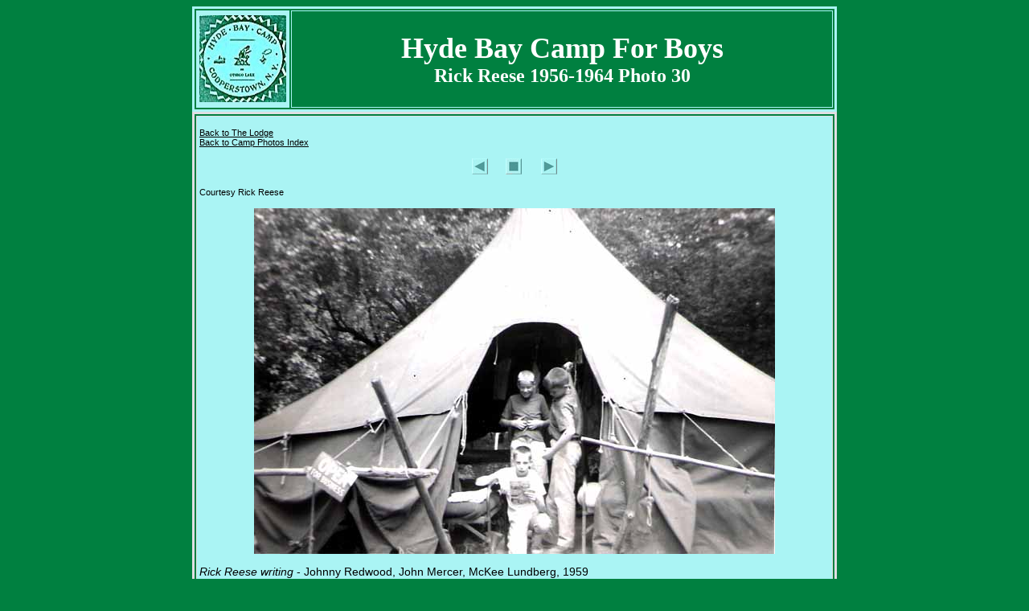

--- FILE ---
content_type: text/html
request_url: https://hydebay.net/CampPhotos/1950-60/Reese/Reese30.html
body_size: 3150
content:
<!DOCTYPE html PUBLIC "-//W3C//DTD XHTML 1.0 Transitional//EN" "http://www.w3.org/TR/xhtml1/DTD/xhtml1-transitional.dtd">
<html xmlns="http://www.w3.org/1999/xhtml">
<head>
<meta http-equiv="Content-Type" content="text/html; charset=utf-8" />
<title>Rick Reese 1956-1964 Photo 30</title>
<META NAME="description" CONTENT="Hyde Bay Camp For Boys, Photos, Rick Reese 1956-1964 Photo 30.">
<META NAME="keywords" CONTENT="Hyde Bay Camp, Cooperstown, New York, Otsego Lake, Herbert Pickett, Photos, Rick Reese 1956-1964 Photo 30.">
<style type="text/css">
<!--
.style11 {
	font-size: 36px;
	font-weight: bold;
	color: #FFFFFF;
	font-family: "Times New Roman", Times, serif;
}
body,td,th {
	color: #000000;
	font-family: Verdana, Arial, Helvetica, sans-serif;
	font-size: 11px;
}
body {
	background-color: #008040;
	background-image: url();
}
a {
	font-family: Verdana, Arial, Helvetica, sans-serif;
	font-size: 11px;
	color: #000000;
}
a:visited {
	color: #000000;
}
a:hover {
	color: #339900;
}
.style16 {
	font-family: "Times New Roman", Times, serif;
	font-size: 24px;
	color: #FFFFFF;
	font-weight: bold;
}
.style23 {font-size: 14px}
.style24 {font-size: 24px}
-->
</style>
</head>

<body>
<table width="802" height="97" border="3" align="center" cellpadding="3" bordercolor="#AAF4F4">
  <tr>
    <td width="108" height="113" bgcolor="#AAF4F4"><img src="../../../Photos/hydebay1.jpg" alt="Hyde Bay Logo" width="108" height="108" /></td>
    <td width="802" align="center" valign="middle" bgcolor="#008040"><span class="style11">Hyde Bay Camp For Boys<br />
    <span class="style24">Rick Reese </span></span><span class="style16">1956-1964 Photo 30</span></td>
  </tr>
</table>
<table width="802" height="174" border="3" align="center" cellpadding="3" bordercolor="#E0DFE3">
  <tr align="center">
    <td width="802" height="164" align="center" valign="top" bgcolor="#AAF4F4"><p align="left"><a href="../../../index.html">Back to The Lodge</a><br />
      <a href="../../CampPhotos.html">Back to Camp Photos Index</a></p>
      <table width="131" height="28" border="0">
        <tr>
          <td width="38" align="center" valign="top"><a href="Reese29.html"><img src="../../PreviousButton.jpg" alt="Previous" width="20" height="20" /></a></td>
          <td width="39" align="center" valign="top"><a href="../CampPhotos1950 -1960.html"><img src="../../StopButton02.jpg" alt="Back to Index" width="20" height="20" /></a></td>
          <td width="40" align="center" valign="top"><a href="Reese31.html"><img src="../../NextButton.jpg" alt="Next" width="20" height="20" /></a></td>
        </tr>
      </table>
      <p align="left">Courtesy Rick Reese</p>
      <p align="center" class="style23"><img src="McKee Lundberg, Johnny Redwood, John Mercer.jpg" alt="Rick Reese 1956-1964 Photo 30" width="648" height="430" /></p>
      <p align="left" class="style23"><em>Rick Reese writing</em> -  Johnny Redwood, John Mercer, McKee Lundberg, 1959</p>
      <p align="left" class="style23"><a href="../../CampPhotos.html">Back to Camp Photos Index</a><br/>
      <a href="../../../index.html">Back to The Lodge</a></p></td>
  </tr>
</table>
</body>
</html>
